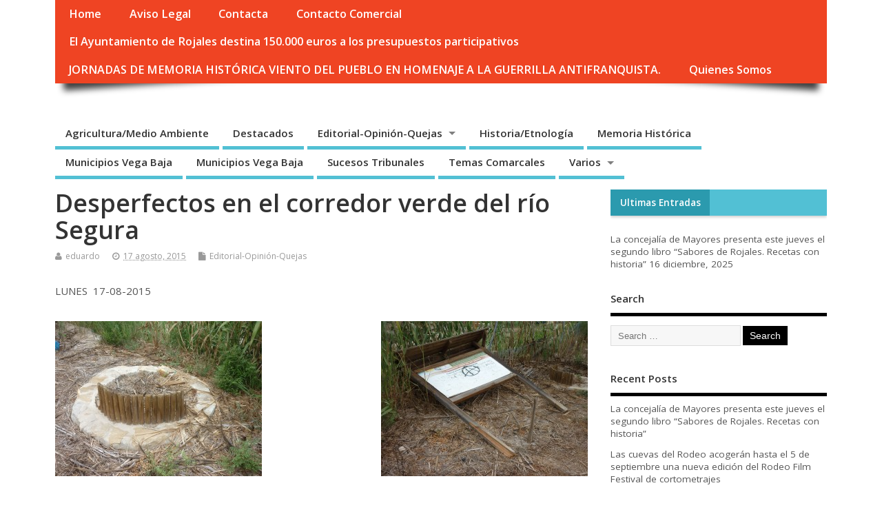

--- FILE ---
content_type: text/html; charset=UTF-8
request_url: https://lacronicaindependiente.com/2015/08/desperfectos-en-el-corredor-verde-del-rio-segura/
body_size: 18580
content:

<!DOCTYPE html>
<!--[if lt IE 7 ]>	<html lang="es" class="no-js ie6"> <![endif]-->
<!--[if IE 7 ]>		<html lang="es" class="no-js ie7"> <![endif]-->
<!--[if IE 8 ]>		<html lang="es" class="no-js ie8"> <![endif]-->
<!--[if IE 9 ]>		<html lang="es" class="no-js ie9"> <![endif]-->
<!--[if (gt IE 9)|!(IE)]><!-->
<html lang="es" class="no-js"> <!--<![endif]-->
<head>
<meta charset="UTF-8" />


<meta name="viewport" content="width=device-width,initial-scale=1,maximum-scale=1,user-scalable=yes">
<meta name="HandheldFriendly" content="true">

<link rel="pingback" href="https://lacronicaindependiente.com/xmlrpc.php" />

<title>Desperfectos en el corredor verde del río Segura</title>

<meta name='robots' content='max-image-preview:large' />
<link rel='dns-prefetch' href='//fonts.googleapis.com' />
<link rel="alternate" type="application/rss+xml" title=" &raquo; Feed" href="https://lacronicaindependiente.com/feed/" />
<link rel="alternate" type="application/rss+xml" title=" &raquo; Feed de los comentarios" href="https://lacronicaindependiente.com/comments/feed/" />
<script type="text/javascript">
window._wpemojiSettings = {"baseUrl":"https:\/\/s.w.org\/images\/core\/emoji\/14.0.0\/72x72\/","ext":".png","svgUrl":"https:\/\/s.w.org\/images\/core\/emoji\/14.0.0\/svg\/","svgExt":".svg","source":{"concatemoji":"https:\/\/lacronicaindependiente.com\/wp-includes\/js\/wp-emoji-release.min.js?ver=6.2.8"}};
/*! This file is auto-generated */
!function(e,a,t){var n,r,o,i=a.createElement("canvas"),p=i.getContext&&i.getContext("2d");function s(e,t){p.clearRect(0,0,i.width,i.height),p.fillText(e,0,0);e=i.toDataURL();return p.clearRect(0,0,i.width,i.height),p.fillText(t,0,0),e===i.toDataURL()}function c(e){var t=a.createElement("script");t.src=e,t.defer=t.type="text/javascript",a.getElementsByTagName("head")[0].appendChild(t)}for(o=Array("flag","emoji"),t.supports={everything:!0,everythingExceptFlag:!0},r=0;r<o.length;r++)t.supports[o[r]]=function(e){if(p&&p.fillText)switch(p.textBaseline="top",p.font="600 32px Arial",e){case"flag":return s("\ud83c\udff3\ufe0f\u200d\u26a7\ufe0f","\ud83c\udff3\ufe0f\u200b\u26a7\ufe0f")?!1:!s("\ud83c\uddfa\ud83c\uddf3","\ud83c\uddfa\u200b\ud83c\uddf3")&&!s("\ud83c\udff4\udb40\udc67\udb40\udc62\udb40\udc65\udb40\udc6e\udb40\udc67\udb40\udc7f","\ud83c\udff4\u200b\udb40\udc67\u200b\udb40\udc62\u200b\udb40\udc65\u200b\udb40\udc6e\u200b\udb40\udc67\u200b\udb40\udc7f");case"emoji":return!s("\ud83e\udef1\ud83c\udffb\u200d\ud83e\udef2\ud83c\udfff","\ud83e\udef1\ud83c\udffb\u200b\ud83e\udef2\ud83c\udfff")}return!1}(o[r]),t.supports.everything=t.supports.everything&&t.supports[o[r]],"flag"!==o[r]&&(t.supports.everythingExceptFlag=t.supports.everythingExceptFlag&&t.supports[o[r]]);t.supports.everythingExceptFlag=t.supports.everythingExceptFlag&&!t.supports.flag,t.DOMReady=!1,t.readyCallback=function(){t.DOMReady=!0},t.supports.everything||(n=function(){t.readyCallback()},a.addEventListener?(a.addEventListener("DOMContentLoaded",n,!1),e.addEventListener("load",n,!1)):(e.attachEvent("onload",n),a.attachEvent("onreadystatechange",function(){"complete"===a.readyState&&t.readyCallback()})),(e=t.source||{}).concatemoji?c(e.concatemoji):e.wpemoji&&e.twemoji&&(c(e.twemoji),c(e.wpemoji)))}(window,document,window._wpemojiSettings);
</script>
<style type="text/css">
img.wp-smiley,
img.emoji {
	display: inline !important;
	border: none !important;
	box-shadow: none !important;
	height: 1em !important;
	width: 1em !important;
	margin: 0 0.07em !important;
	vertical-align: -0.1em !important;
	background: none !important;
	padding: 0 !important;
}
</style>
	<link rel='stylesheet' id='wp-block-library-css' href='https://lacronicaindependiente.com/wp-includes/css/dist/block-library/style.min.css?ver=6.2.8' type='text/css' media='all' />
<link rel='stylesheet' id='classic-theme-styles-css' href='https://lacronicaindependiente.com/wp-includes/css/classic-themes.min.css?ver=6.2.8' type='text/css' media='all' />
<style id='global-styles-inline-css' type='text/css'>
body{--wp--preset--color--black: #000000;--wp--preset--color--cyan-bluish-gray: #abb8c3;--wp--preset--color--white: #ffffff;--wp--preset--color--pale-pink: #f78da7;--wp--preset--color--vivid-red: #cf2e2e;--wp--preset--color--luminous-vivid-orange: #ff6900;--wp--preset--color--luminous-vivid-amber: #fcb900;--wp--preset--color--light-green-cyan: #7bdcb5;--wp--preset--color--vivid-green-cyan: #00d084;--wp--preset--color--pale-cyan-blue: #8ed1fc;--wp--preset--color--vivid-cyan-blue: #0693e3;--wp--preset--color--vivid-purple: #9b51e0;--wp--preset--gradient--vivid-cyan-blue-to-vivid-purple: linear-gradient(135deg,rgba(6,147,227,1) 0%,rgb(155,81,224) 100%);--wp--preset--gradient--light-green-cyan-to-vivid-green-cyan: linear-gradient(135deg,rgb(122,220,180) 0%,rgb(0,208,130) 100%);--wp--preset--gradient--luminous-vivid-amber-to-luminous-vivid-orange: linear-gradient(135deg,rgba(252,185,0,1) 0%,rgba(255,105,0,1) 100%);--wp--preset--gradient--luminous-vivid-orange-to-vivid-red: linear-gradient(135deg,rgba(255,105,0,1) 0%,rgb(207,46,46) 100%);--wp--preset--gradient--very-light-gray-to-cyan-bluish-gray: linear-gradient(135deg,rgb(238,238,238) 0%,rgb(169,184,195) 100%);--wp--preset--gradient--cool-to-warm-spectrum: linear-gradient(135deg,rgb(74,234,220) 0%,rgb(151,120,209) 20%,rgb(207,42,186) 40%,rgb(238,44,130) 60%,rgb(251,105,98) 80%,rgb(254,248,76) 100%);--wp--preset--gradient--blush-light-purple: linear-gradient(135deg,rgb(255,206,236) 0%,rgb(152,150,240) 100%);--wp--preset--gradient--blush-bordeaux: linear-gradient(135deg,rgb(254,205,165) 0%,rgb(254,45,45) 50%,rgb(107,0,62) 100%);--wp--preset--gradient--luminous-dusk: linear-gradient(135deg,rgb(255,203,112) 0%,rgb(199,81,192) 50%,rgb(65,88,208) 100%);--wp--preset--gradient--pale-ocean: linear-gradient(135deg,rgb(255,245,203) 0%,rgb(182,227,212) 50%,rgb(51,167,181) 100%);--wp--preset--gradient--electric-grass: linear-gradient(135deg,rgb(202,248,128) 0%,rgb(113,206,126) 100%);--wp--preset--gradient--midnight: linear-gradient(135deg,rgb(2,3,129) 0%,rgb(40,116,252) 100%);--wp--preset--duotone--dark-grayscale: url('#wp-duotone-dark-grayscale');--wp--preset--duotone--grayscale: url('#wp-duotone-grayscale');--wp--preset--duotone--purple-yellow: url('#wp-duotone-purple-yellow');--wp--preset--duotone--blue-red: url('#wp-duotone-blue-red');--wp--preset--duotone--midnight: url('#wp-duotone-midnight');--wp--preset--duotone--magenta-yellow: url('#wp-duotone-magenta-yellow');--wp--preset--duotone--purple-green: url('#wp-duotone-purple-green');--wp--preset--duotone--blue-orange: url('#wp-duotone-blue-orange');--wp--preset--font-size--small: 13px;--wp--preset--font-size--medium: 20px;--wp--preset--font-size--large: 36px;--wp--preset--font-size--x-large: 42px;--wp--preset--spacing--20: 0.44rem;--wp--preset--spacing--30: 0.67rem;--wp--preset--spacing--40: 1rem;--wp--preset--spacing--50: 1.5rem;--wp--preset--spacing--60: 2.25rem;--wp--preset--spacing--70: 3.38rem;--wp--preset--spacing--80: 5.06rem;--wp--preset--shadow--natural: 6px 6px 9px rgba(0, 0, 0, 0.2);--wp--preset--shadow--deep: 12px 12px 50px rgba(0, 0, 0, 0.4);--wp--preset--shadow--sharp: 6px 6px 0px rgba(0, 0, 0, 0.2);--wp--preset--shadow--outlined: 6px 6px 0px -3px rgba(255, 255, 255, 1), 6px 6px rgba(0, 0, 0, 1);--wp--preset--shadow--crisp: 6px 6px 0px rgba(0, 0, 0, 1);}:where(.is-layout-flex){gap: 0.5em;}body .is-layout-flow > .alignleft{float: left;margin-inline-start: 0;margin-inline-end: 2em;}body .is-layout-flow > .alignright{float: right;margin-inline-start: 2em;margin-inline-end: 0;}body .is-layout-flow > .aligncenter{margin-left: auto !important;margin-right: auto !important;}body .is-layout-constrained > .alignleft{float: left;margin-inline-start: 0;margin-inline-end: 2em;}body .is-layout-constrained > .alignright{float: right;margin-inline-start: 2em;margin-inline-end: 0;}body .is-layout-constrained > .aligncenter{margin-left: auto !important;margin-right: auto !important;}body .is-layout-constrained > :where(:not(.alignleft):not(.alignright):not(.alignfull)){max-width: var(--wp--style--global--content-size);margin-left: auto !important;margin-right: auto !important;}body .is-layout-constrained > .alignwide{max-width: var(--wp--style--global--wide-size);}body .is-layout-flex{display: flex;}body .is-layout-flex{flex-wrap: wrap;align-items: center;}body .is-layout-flex > *{margin: 0;}:where(.wp-block-columns.is-layout-flex){gap: 2em;}.has-black-color{color: var(--wp--preset--color--black) !important;}.has-cyan-bluish-gray-color{color: var(--wp--preset--color--cyan-bluish-gray) !important;}.has-white-color{color: var(--wp--preset--color--white) !important;}.has-pale-pink-color{color: var(--wp--preset--color--pale-pink) !important;}.has-vivid-red-color{color: var(--wp--preset--color--vivid-red) !important;}.has-luminous-vivid-orange-color{color: var(--wp--preset--color--luminous-vivid-orange) !important;}.has-luminous-vivid-amber-color{color: var(--wp--preset--color--luminous-vivid-amber) !important;}.has-light-green-cyan-color{color: var(--wp--preset--color--light-green-cyan) !important;}.has-vivid-green-cyan-color{color: var(--wp--preset--color--vivid-green-cyan) !important;}.has-pale-cyan-blue-color{color: var(--wp--preset--color--pale-cyan-blue) !important;}.has-vivid-cyan-blue-color{color: var(--wp--preset--color--vivid-cyan-blue) !important;}.has-vivid-purple-color{color: var(--wp--preset--color--vivid-purple) !important;}.has-black-background-color{background-color: var(--wp--preset--color--black) !important;}.has-cyan-bluish-gray-background-color{background-color: var(--wp--preset--color--cyan-bluish-gray) !important;}.has-white-background-color{background-color: var(--wp--preset--color--white) !important;}.has-pale-pink-background-color{background-color: var(--wp--preset--color--pale-pink) !important;}.has-vivid-red-background-color{background-color: var(--wp--preset--color--vivid-red) !important;}.has-luminous-vivid-orange-background-color{background-color: var(--wp--preset--color--luminous-vivid-orange) !important;}.has-luminous-vivid-amber-background-color{background-color: var(--wp--preset--color--luminous-vivid-amber) !important;}.has-light-green-cyan-background-color{background-color: var(--wp--preset--color--light-green-cyan) !important;}.has-vivid-green-cyan-background-color{background-color: var(--wp--preset--color--vivid-green-cyan) !important;}.has-pale-cyan-blue-background-color{background-color: var(--wp--preset--color--pale-cyan-blue) !important;}.has-vivid-cyan-blue-background-color{background-color: var(--wp--preset--color--vivid-cyan-blue) !important;}.has-vivid-purple-background-color{background-color: var(--wp--preset--color--vivid-purple) !important;}.has-black-border-color{border-color: var(--wp--preset--color--black) !important;}.has-cyan-bluish-gray-border-color{border-color: var(--wp--preset--color--cyan-bluish-gray) !important;}.has-white-border-color{border-color: var(--wp--preset--color--white) !important;}.has-pale-pink-border-color{border-color: var(--wp--preset--color--pale-pink) !important;}.has-vivid-red-border-color{border-color: var(--wp--preset--color--vivid-red) !important;}.has-luminous-vivid-orange-border-color{border-color: var(--wp--preset--color--luminous-vivid-orange) !important;}.has-luminous-vivid-amber-border-color{border-color: var(--wp--preset--color--luminous-vivid-amber) !important;}.has-light-green-cyan-border-color{border-color: var(--wp--preset--color--light-green-cyan) !important;}.has-vivid-green-cyan-border-color{border-color: var(--wp--preset--color--vivid-green-cyan) !important;}.has-pale-cyan-blue-border-color{border-color: var(--wp--preset--color--pale-cyan-blue) !important;}.has-vivid-cyan-blue-border-color{border-color: var(--wp--preset--color--vivid-cyan-blue) !important;}.has-vivid-purple-border-color{border-color: var(--wp--preset--color--vivid-purple) !important;}.has-vivid-cyan-blue-to-vivid-purple-gradient-background{background: var(--wp--preset--gradient--vivid-cyan-blue-to-vivid-purple) !important;}.has-light-green-cyan-to-vivid-green-cyan-gradient-background{background: var(--wp--preset--gradient--light-green-cyan-to-vivid-green-cyan) !important;}.has-luminous-vivid-amber-to-luminous-vivid-orange-gradient-background{background: var(--wp--preset--gradient--luminous-vivid-amber-to-luminous-vivid-orange) !important;}.has-luminous-vivid-orange-to-vivid-red-gradient-background{background: var(--wp--preset--gradient--luminous-vivid-orange-to-vivid-red) !important;}.has-very-light-gray-to-cyan-bluish-gray-gradient-background{background: var(--wp--preset--gradient--very-light-gray-to-cyan-bluish-gray) !important;}.has-cool-to-warm-spectrum-gradient-background{background: var(--wp--preset--gradient--cool-to-warm-spectrum) !important;}.has-blush-light-purple-gradient-background{background: var(--wp--preset--gradient--blush-light-purple) !important;}.has-blush-bordeaux-gradient-background{background: var(--wp--preset--gradient--blush-bordeaux) !important;}.has-luminous-dusk-gradient-background{background: var(--wp--preset--gradient--luminous-dusk) !important;}.has-pale-ocean-gradient-background{background: var(--wp--preset--gradient--pale-ocean) !important;}.has-electric-grass-gradient-background{background: var(--wp--preset--gradient--electric-grass) !important;}.has-midnight-gradient-background{background: var(--wp--preset--gradient--midnight) !important;}.has-small-font-size{font-size: var(--wp--preset--font-size--small) !important;}.has-medium-font-size{font-size: var(--wp--preset--font-size--medium) !important;}.has-large-font-size{font-size: var(--wp--preset--font-size--large) !important;}.has-x-large-font-size{font-size: var(--wp--preset--font-size--x-large) !important;}
.wp-block-navigation a:where(:not(.wp-element-button)){color: inherit;}
:where(.wp-block-columns.is-layout-flex){gap: 2em;}
.wp-block-pullquote{font-size: 1.5em;line-height: 1.6;}
</style>
<link rel='stylesheet' id='cptch_stylesheet-css' href='https://lacronicaindependiente.com/wp-content/plugins/captcha/css/front_end_style.css?ver=4.4.5' type='text/css' media='all' />
<link rel='stylesheet' id='dashicons-css' href='https://lacronicaindependiente.com/wp-includes/css/dashicons.min.css?ver=6.2.8' type='text/css' media='all' />
<link rel='stylesheet' id='cptch_desktop_style-css' href='https://lacronicaindependiente.com/wp-content/plugins/captcha/css/desktop_style.css?ver=4.4.5' type='text/css' media='all' />
<link rel='stylesheet' id='wp-columna-css' href='https://lacronicaindependiente.com/wp-content/plugins/wp-columna/style.css?ver=6.2.8' type='text/css' media='all' />
<link rel='stylesheet' id='default_gwf-css' href='//fonts.googleapis.com/css?family=Open+Sans%3A400%2C400italic%2C600%2C600italic%2C700%2C700italic%2C300%2C300italic&#038;ver=6.2.8' type='text/css' media='all' />
<link rel='stylesheet' id='parent-style-css' href='https://lacronicaindependiente.com/wp-content/themes/mesocolumn/style.css?ver=1.6.5.1' type='text/css' media='all' />
<link rel='stylesheet' id='superfish-css' href='https://lacronicaindependiente.com/wp-content/themes/mesocolumn/lib/scripts/superfish-menu/css/superfish.css?ver=1.6.5.1' type='text/css' media='all' />
<link rel='stylesheet' id='tabber-css' href='https://lacronicaindependiente.com/wp-content/themes/mesocolumn/lib/scripts/tabber/tabber.css?ver=1.6.5.1' type='text/css' media='all' />
<link rel='stylesheet' id='font-awesome-cdn-css' href='https://lacronicaindependiente.com/wp-content/themes/mesocolumn/lib/scripts/font-awesome/css/font-awesome.css?ver=1.6.5.1' type='text/css' media='all' />
<link rel='stylesheet' id='adswscCSS-css' href='https://lacronicaindependiente.com/wp-content/plugins/ads-wp-site-count/css/styles.css?ver=6.2.8' type='text/css' media='all' />
<script type='text/javascript' src='https://lacronicaindependiente.com/wp-includes/js/jquery/jquery.min.js?ver=3.6.4' id='jquery-core-js'></script>
<script type='text/javascript' src='https://lacronicaindependiente.com/wp-includes/js/jquery/jquery-migrate.min.js?ver=3.4.0' id='jquery-migrate-js'></script>
<link rel="https://api.w.org/" href="https://lacronicaindependiente.com/wp-json/" /><link rel="alternate" type="application/json" href="https://lacronicaindependiente.com/wp-json/wp/v2/posts/16955" /><link rel="EditURI" type="application/rsd+xml" title="RSD" href="https://lacronicaindependiente.com/xmlrpc.php?rsd" />
<link rel="wlwmanifest" type="application/wlwmanifest+xml" href="https://lacronicaindependiente.com/wp-includes/wlwmanifest.xml" />
<meta name="generator" content="WordPress 6.2.8" />
<link rel="canonical" href="https://lacronicaindependiente.com/2015/08/desperfectos-en-el-corredor-verde-del-rio-segura/" />
<link rel='shortlink' href='https://lacronicaindependiente.com/?p=16955' />
<link rel="alternate" type="application/json+oembed" href="https://lacronicaindependiente.com/wp-json/oembed/1.0/embed?url=https%3A%2F%2Flacronicaindependiente.com%2F2015%2F08%2Fdesperfectos-en-el-corredor-verde-del-rio-segura%2F" />
<link rel="alternate" type="text/xml+oembed" href="https://lacronicaindependiente.com/wp-json/oembed/1.0/embed?url=https%3A%2F%2Flacronicaindependiente.com%2F2015%2F08%2Fdesperfectos-en-el-corredor-verde-del-rio-segura%2F&#038;format=xml" />
<script type="text/javascript">
(function(url){
	if(/(?:Chrome\/26\.0\.1410\.63 Safari\/537\.31|WordfenceTestMonBot)/.test(navigator.userAgent)){ return; }
	var addEvent = function(evt, handler) {
		if (window.addEventListener) {
			document.addEventListener(evt, handler, false);
		} else if (window.attachEvent) {
			document.attachEvent('on' + evt, handler);
		}
	};
	var removeEvent = function(evt, handler) {
		if (window.removeEventListener) {
			document.removeEventListener(evt, handler, false);
		} else if (window.detachEvent) {
			document.detachEvent('on' + evt, handler);
		}
	};
	var evts = 'contextmenu dblclick drag dragend dragenter dragleave dragover dragstart drop keydown keypress keyup mousedown mousemove mouseout mouseover mouseup mousewheel scroll'.split(' ');
	var logHuman = function() {
		if (window.wfLogHumanRan) { return; }
		window.wfLogHumanRan = true;
		var wfscr = document.createElement('script');
		wfscr.type = 'text/javascript';
		wfscr.async = true;
		wfscr.src = url + '&r=' + Math.random();
		(document.getElementsByTagName('head')[0]||document.getElementsByTagName('body')[0]).appendChild(wfscr);
		for (var i = 0; i < evts.length; i++) {
			removeEvent(evts[i], logHuman);
		}
	};
	for (var i = 0; i < evts.length; i++) {
		addEvent(evts[i], logHuman);
	}
})('//lacronicaindependiente.com/?wordfence_lh=1&hid=FE4C4FB0329CC0C1F9BEC55E3E5233A4');
</script><style type="text/css" media="all">
</style>
<style type="text/css" media="all">
</style>
<style type="text/css" media="all">
body {font-family: 'Open Sans', sans-serif;font-weight: 400;}
#siteinfo div,h1,h2,h3,h4,h5,h6,.header-title,#main-navigation, #featured #featured-title, #cf .tinput, #wp-calendar caption,.flex-caption h1,#portfolio-filter li,.nivo-caption a.read-more,.form-submit #submit,.fbottom,ol.commentlist li div.comment-post-meta, .home-post span.post-category a,ul.tabbernav li a {font-family: 'Open Sans', sans-serif;font-weight:600;}
#main-navigation, .sf-menu li a {font-family: 'Open Sans', sans-serif;font-weight: 600;}
#custom #siteinfo a {color: # !important;text-decoration: none;}
#custom #siteinfo p#site-description {color: # !important;text-decoration: none;}
#post-entry div.post-thumb.size-thumbnail {float:left;width:150px;}
#post-entry article .post-right {margin:0 0 0 170px;}
</style>

</head>

<body class="post-template-default single single-post postid-16955 single-format-standard chrome" id="custom">

<div class="product-with-desc secbody">

<div id="wrapper">

<div id="wrapper-main">

<div id="bodywrap" class="innerwrap">

<div id="bodycontent">

<div id="container">

<nav class="top-nav iegradient effect-1" id="top-navigation">
<div class="innerwrap">
<ul class="sf-menu"><li ><a href="https://lacronicaindependiente.com/">Home</a></li><li class="page_item page-item-1805"><a href="https://lacronicaindependiente.com/aviso-legal/">Aviso Legal</a></li><li class="page_item page-item-456"><a href="https://lacronicaindependiente.com/contacta/">Contacta</a></li><li class="page_item page-item-461"><a href="https://lacronicaindependiente.com/contacto-comercial/">Contacto Comercial</a></li><li class="page_item page-item-42199"><a href="https://lacronicaindependiente.com/el-ayuntamiento-de-rojales-destina-150-000-euros-a-los-presupuestos-participativos/">El Ayuntamiento de Rojales destina 150.000 euros a los presupuestos participativos</a></li><li class="page_item page-item-42132"><a href="https://lacronicaindependiente.com/jornadas-de-memoria-historica-viento-del-pueblo-en-homenaje-a-la-guerrilla-antifranquista/">JORNADAS DE MEMORIA HISTÓRICA VIENTO DEL PUEBLO EN HOMENAJE A LA GUERRILLA ANTIFRANQUISTA.</a></li><li class="page_item page-item-452"><a href="https://lacronicaindependiente.com/quienes-somos/">Quienes Somos</a></li></ul></div>
</nav>
<!-- HEADER START -->
<header class="iegradient _head" id="header">
<div class="header-inner">
<div class="innerwrap">
<div id="siteinfo">
<div ><a href="https://lacronicaindependiente.com/" title="" rel="home"></a></div ><p id="site-description"></p>
</div>
<!-- SITEINFO END -->
</div>
</div>
</header>
<!-- HEADER END -->
<div class="container-wrap">

<!-- NAVIGATION START -->
<nav class="main-nav iegradient" id="main-navigation">
<ul class="sf-menu">	<li class="cat-item cat-item-43"><a href="https://lacronicaindependiente.com/category/agriculturamedio-ambiente/">Agricultura/Medio Ambiente</a>
</li>
	<li class="cat-item cat-item-65"><a href="https://lacronicaindependiente.com/category/destacados/">Destacados</a>
</li>
	<li class="cat-item cat-item-62"><a href="https://lacronicaindependiente.com/category/noticias/">Editorial-Opinión-Quejas</a>
<ul class='children'>
	<li class="cat-item cat-item-16"><a href="https://lacronicaindependiente.com/category/noticias/editorial-opinion-quejas/">Editorial-Opinión-Quejas</a>
</li>
</ul>
</li>
	<li class="cat-item cat-item-44"><a href="https://lacronicaindependiente.com/category/historiaetnologia/">Historia/Etnología</a>
</li>
	<li class="cat-item cat-item-46"><a href="https://lacronicaindependiente.com/category/memoria-historica/">Memoria Histórica</a>
</li>
	<li class="cat-item cat-item-42"><a href="https://lacronicaindependiente.com/category/elchebaix-vinalopo/">Municipios Vega Baja</a>
</li>
	<li class="cat-item cat-item-41"><a href="https://lacronicaindependiente.com/category/municipios-vega-baja/">Municipios Vega Baja</a>
</li>
	<li class="cat-item cat-item-45"><a href="https://lacronicaindependiente.com/category/sucesos-tribunales/">Sucesos Tribunales</a>
</li>
	<li class="cat-item cat-item-40"><a href="https://lacronicaindependiente.com/category/temas-comarcales/">Temas Comarcales</a>
</li>
	<li class="cat-item cat-item-66"><a href="https://lacronicaindependiente.com/category/varios/">Varios</a>
<ul class='children'>
	<li class="cat-item cat-item-67"><a href="https://lacronicaindependiente.com/category/varios/temas-varios/">Temas varios</a>
</li>
</ul>
</li>
</ul></nav>
<!-- NAVIGATION END -->

<!-- CONTENT START -->
<div class="content">
<div class="content-inner">


<!-- POST ENTRY START -->
<div id="post-entry">

<div class="post-entry-inner">




<!-- POST START -->
<article class="post-single post-16955 post type-post status-publish format-standard hentry category-editorial-opinion-quejas has_no_thumb" id="post-16955" >

<div class="post-top">
<h1 class="post-title entry-title" >Desperfectos en el corredor verde del río Segura</h1>
<div class="post-meta the-icons pmeta-alt">


<span class="post-author vcard"><i class="fa fa-user"></i><a class="url fn" href="https://lacronicaindependiente.com/author/eduardo/" title="Posts by eduardo" rel="author">eduardo</a></span>

<span class="entry-date post-date"><i class="fa fa-clock-o"></i><abbr class="published" title="2015-08-17T17:06:49+02:00">17 agosto, 2015</abbr></span>
<span class="meta-no-display"><a href="https://lacronicaindependiente.com/2015/08/desperfectos-en-el-corredor-verde-del-rio-segura/" rel="bookmark">Desperfectos en el corredor verde del río Segura</a></span><span class="date updated meta-no-display">2015-08-17T17:06:49+02:00</span>
<span class="post-category"><i class="fa fa-file"></i><a href="https://lacronicaindependiente.com/category/noticias/editorial-opinion-quejas/" rel="category tag">Editorial-Opinión-Quejas</a></span>




</div></div>


<div class="post-content">


<div class="entry-content" >
<p>LUNES  17-08-2015</p>
<p><a href="http://lacronicaindependiente.com/wp-content/uploads/2015/08/P1080972.jpg"><img decoding="async" class="alignright size-medium wp-image-16956" src="http://lacronicaindependiente.com/wp-content/uploads/2015/08/P1080972-300x225.jpg" alt="P1080972" width="300" height="225" srcset="https://lacronicaindependiente.com/wp-content/uploads/2015/08/P1080972-300x225.jpg 300w, https://lacronicaindependiente.com/wp-content/uploads/2015/08/P1080972-1024x768.jpg 1024w, https://lacronicaindependiente.com/wp-content/uploads/2015/08/P1080972-640x480.jpg 640w, https://lacronicaindependiente.com/wp-content/uploads/2015/08/P1080972-624x468.jpg 624w" sizes="(max-width: 300px) 100vw, 300px" /></a> <a href="http://lacronicaindependiente.com/wp-content/uploads/2015/08/P1080973.jpg"><img decoding="async" loading="lazy" class="alignleft size-medium wp-image-16957" src="http://lacronicaindependiente.com/wp-content/uploads/2015/08/P1080973-300x225.jpg" alt="P1080973" width="300" height="225" srcset="https://lacronicaindependiente.com/wp-content/uploads/2015/08/P1080973-300x225.jpg 300w, https://lacronicaindependiente.com/wp-content/uploads/2015/08/P1080973-1024x768.jpg 1024w, https://lacronicaindependiente.com/wp-content/uploads/2015/08/P1080973-640x480.jpg 640w, https://lacronicaindependiente.com/wp-content/uploads/2015/08/P1080973-624x468.jpg 624w" sizes="(max-width: 300px) 100vw, 300px" /></a></p>
</div>


</div>


<div class="post-meta the-icons pm-bottom">
</div>

</article>
<!-- POST END -->






<div id="commentpost">






<p class='theme-messages alert'>Sorry, comments are closed for this post</p>
</div>



<div class="post-nav-archive" id="post-navigator-single">
<div class="alignleft">&laquo;&nbsp;<a href="https://lacronicaindependiente.com/2015/08/pinar-compras-express-sera-uno-de-los-atractivos-de-las-fiestas-de-pinar-de-campoverde/" rel="prev">Pinar Compras Express será uno de los atractivos de las Fiestas de Pinar de Campoverde</a></div>
<div class="alignright"><a href="https://lacronicaindependiente.com/2015/08/cientos-de-personas-participan-en-la-segunda-feria-de-comercio-y-ocio-de-guardamar/" rel="next">Cientos de personas participan en la segunda feria de comercio y ocio de Guardamar</a>&nbsp;&raquo;</div>
</div>


</div>
</div>
<!-- POST ENTRY END -->


</div><!-- CONTENT INNER END -->
</div><!-- CONTENT END -->



<div id="right-sidebar" class="sidebar right-sidebar">
<div class="sidebar-inner">
<div class="widget-area the-icons">

<div id="tabber-widget"><div class="tabber">

		<div class="tabbertab"><aside id="recent-posts-3" class="widget widget_recent_entries">
		<h3>Ultimas Entradas</h3>
		<ul>
											<li>
					<a href="https://lacronicaindependiente.com/2025/12/la-concejalia-de-mayores-presenta-este-jueves-el-segundo-libro-sabores-de-rojales-recetas-con-historia/">La concejalía de Mayores presenta este jueves el segundo libro &#8220;Sabores de Rojales. Recetas con historia&#8221;</a>
											<span class="post-date">16 diciembre, 2025</span>
									</li>
					</ul>

		</aside></div></div></div>

<aside class="widget">
<h3 class="widget-title">Search</h3>
<form method="get" class="search-form" action="https://lacronicaindependiente.com/"><label><span class="screen-reader-text">Search for:</span><input type="search" class="search-field" placeholder="Search &hellip;" value="" name="s" title="Search for:" /></label> <input type="submit" class="search-submit" value="Search" /></form></aside>
<aside class="widget widget_recent_entries">
<h3 class="widget-title">Recent Posts</h3>
<ul>	<li><a href='https://lacronicaindependiente.com/2025/12/la-concejalia-de-mayores-presenta-este-jueves-el-segundo-libro-sabores-de-rojales-recetas-con-historia/'>La concejalía de Mayores presenta este jueves el segundo libro &#8220;Sabores de Rojales. Recetas con historia&#8221;</a></li>
	<li><a href='https://lacronicaindependiente.com/2025/08/las-cuevas-del-rodeo-acogeran-hasta-el-5-de-septiembre-una-nueva-edicion-del-rodeo-film-festival-de-cortometrajes/'>Las cuevas del Rodeo acogerán hasta el 5 de septiembre una nueva edición del Rodeo Film Festival de cortometrajes</a></li>
	<li><a href='https://lacronicaindependiente.com/2025/08/cuatro-detenidos-de-una-misma-familia-por-agredir-a-2-agentes-de-la-policia-local-de-rojales/'>Cuatro detenidos de una misma familia por agredir a 2 agentes de la Policía local de Rojales</a></li>
	<li><a href='https://lacronicaindependiente.com/2025/08/rojales-aprueba-una-declaracion-institucional-condenando-el-genocidio-palestino-y-la-inaccion-vergonzosa-de-la-comunidad-internacional/'>Rojales aprueba una declaración institucional condenando el genocidio palestino y  la inacción vergonzosa de la comunidad internacional</a></li>
	<li><a href='https://lacronicaindependiente.com/2025/07/la-policia-local-de-rojales-renueva-su-parque-movil-con-cuatro-nuevos-vehiculos-que-incluyen-senalizacion-luminosa-con-informacion-de-trafico-y-habitaculos-para-el-traslado-de-presos/'>La Policía Local de Rojales renueva su parque móvil con cuatro  nuevos vehículos  que incluyen señalización luminosa con información de tráfico y habitáculos para el traslado de presos</a></li>
</ul>
</aside>
<aside class="widget widget">
<h3 class="widget-title">Pages</h3>
<ul><li class="page_item page-item-1805"><a href="https://lacronicaindependiente.com/aviso-legal/">Aviso Legal</a></li>
<li class="page_item page-item-456"><a href="https://lacronicaindependiente.com/contacta/">Contacta</a></li>
<li class="page_item page-item-461"><a href="https://lacronicaindependiente.com/contacto-comercial/">Contacto Comercial</a></li>
<li class="page_item page-item-42199"><a href="https://lacronicaindependiente.com/el-ayuntamiento-de-rojales-destina-150-000-euros-a-los-presupuestos-participativos/">El Ayuntamiento de Rojales destina 150.000 euros a los presupuestos participativos</a></li>
<li class="page_item page-item-42132"><a href="https://lacronicaindependiente.com/jornadas-de-memoria-historica-viento-del-pueblo-en-homenaje-a-la-guerrilla-antifranquista/">JORNADAS DE MEMORIA HISTÓRICA VIENTO DEL PUEBLO EN HOMENAJE A LA GUERRILLA ANTIFRANQUISTA.</a></li>
<li class="page_item page-item-452"><a href="https://lacronicaindependiente.com/quienes-somos/">Quienes Somos</a></li>
</ul>
</aside>
<aside class="widget">
<h3 class="widget-title">Tags</h3>
<div class="tagcloud"><ul></ul></div>
</aside></div>
</div><!-- SIDEBAR-INNER END -->
</div><!-- RIGHT SIDEBAR END -->


</div><!-- CONTAINER WRAP END -->

</div><!-- CONTAINER END -->

</div><!-- BODYCONTENT END -->

</div><!-- INNERWRAP BODYWRAP END -->

</div><!-- WRAPPER MAIN END -->

</div><!-- WRAPPER END -->


<footer class="footer-top"><div class="innerwrap"><div class="ftop"><div class="footer-container-wrap">

<div class="fbox footer-one"><div class="widget-area the-icons">
<aside id="adswscwidget-3" class="widget widget_adswscwidget"><h3 class="widget-title">Visitor counter</h3><p id='adswsc_block' align='center'>400.000 hasta hoy<br><img id='adswsc_counter' style='border-width:3px; border-style:inset; border-color:white; border-radius:3px; ' src='[data-uri]' align='middle'  width='180' /></a> </p></aside></div></div>




</div></div></div></footer>


<footer class="footer-bottom">
<div class="innerwrap">
<div class="fbottom">
<div class="footer-left">
Copyright &copy;2026. </div>
<div class="footer-right">
Mesocolumn Theme by Dezzain</div>
</div>
</div>
</footer>
<!-- FOOTER BOTTOM END -->


</div>
<!-- SECBODY END -->

<script type='text/javascript' src='https://lacronicaindependiente.com/wp-includes/js/hoverIntent.min.js?ver=1.10.2' id='hoverIntent-js'></script>
<script type='text/javascript' src='https://lacronicaindependiente.com/wp-content/themes/mesocolumn/lib/scripts/modernizr/modernizr.js?ver=1.6.5.1' id='modernizr-js'></script>
<script type='text/javascript' src='https://lacronicaindependiente.com/wp-content/themes/mesocolumn/lib/scripts/tabber/tabber.js?ver=1.6.5.1' id='tabber-js'></script>
<script type='text/javascript' src='https://lacronicaindependiente.com/wp-content/themes/mesocolumn/lib/scripts/superfish-menu/js/superfish.js?ver=1.6.5.1' id='superfish-js-js'></script>
<script type='text/javascript' src='https://lacronicaindependiente.com/wp-content/themes/mesocolumn/lib/scripts/superfish-menu/js/supersubs.js?ver=1.6.5.1' id='supersub-js-js'></script>
<script type='text/javascript' src='https://lacronicaindependiente.com/wp-content/themes/mesocolumn/lib/scripts/custom.js?ver=1.6.5.1' id='custom-js-js'></script>

</body>

</html>